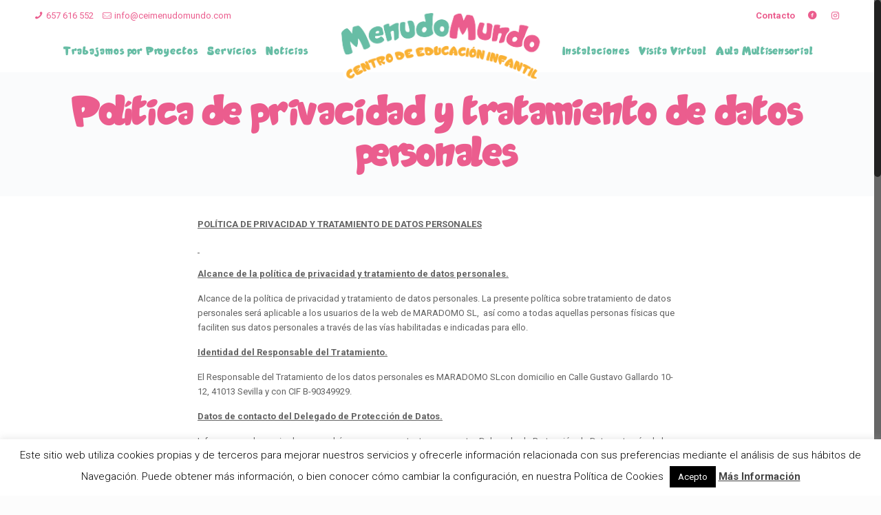

--- FILE ---
content_type: text/css
request_url: https://ceimenudomundo.com/cmm/wp-content/themes/betheme-child/style.css?ver=17.1.1
body_size: 234
content:
/*
Theme Name: 	Betheme Child
Theme URI: 		http://themes.muffingroup.com/betheme
Author: 		Muffin group
Author URI: 	http://muffingroup.com
Description:	Child Theme for Betheme - Premium WordPress Theme
Template:		betheme
Version: 		1.6.1
*/

/* Theme customization starts here
-------------------------------------------------------------- */


@font-face {
    font-family: 'Candy-Shop-Black';
    src:url('fonts/Candy-Shop-Black.ttf.woff') format('woff'),
        url('fonts/Candy-Shop-Black.ttf.svg#Candy-Shop-Black') format('svg'),
        url('fonts/Candy-Shop-Black.ttf.eot'),
        url('fonts/Candy-Shop-Black.ttf.eot?#iefix') format('embedded-opentype'); 
    font-weight: normal;
    font-style: normal; }